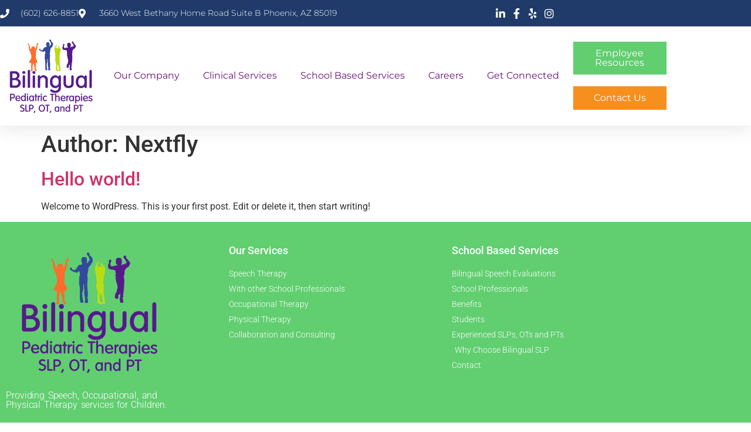

--- FILE ---
content_type: text/html; charset=UTF-8
request_url: https://bilingualpediatrictherapies.com/author/nextfly/
body_size: 13641
content:
<!doctype html>
<html lang="en-US">
<head>
	<meta charset="UTF-8">
	<meta name="viewport" content="width=device-width, initial-scale=1">
	<link rel="profile" href="https://gmpg.org/xfn/11">
	<title>Nextfly &#8211; Bilingual Pediatric Therapies</title>
<meta name='robots' content='max-image-preview:large' />
	<style>img:is([sizes="auto" i], [sizes^="auto," i]) { contain-intrinsic-size: 3000px 1500px }</style>
	<link rel="alternate" type="application/rss+xml" title="Bilingual Pediatric Therapies &raquo; Feed" href="https://bilingualpediatrictherapies.com/feed/" />
<link rel="alternate" type="application/rss+xml" title="Bilingual Pediatric Therapies &raquo; Comments Feed" href="https://bilingualpediatrictherapies.com/comments/feed/" />
<link rel="alternate" type="application/rss+xml" title="Bilingual Pediatric Therapies &raquo; Posts by Nextfly Feed" href="https://bilingualpediatrictherapies.com/author/nextfly/feed/" />
<script>
window._wpemojiSettings = {"baseUrl":"https:\/\/s.w.org\/images\/core\/emoji\/15.0.3\/72x72\/","ext":".png","svgUrl":"https:\/\/s.w.org\/images\/core\/emoji\/15.0.3\/svg\/","svgExt":".svg","source":{"concatemoji":"https:\/\/bilingualpediatrictherapies.com\/wp-includes\/js\/wp-emoji-release.min.js?ver=f87d2626295fdb95b450e8b6063c6eee"}};
/*! This file is auto-generated */
!function(i,n){var o,s,e;function c(e){try{var t={supportTests:e,timestamp:(new Date).valueOf()};sessionStorage.setItem(o,JSON.stringify(t))}catch(e){}}function p(e,t,n){e.clearRect(0,0,e.canvas.width,e.canvas.height),e.fillText(t,0,0);var t=new Uint32Array(e.getImageData(0,0,e.canvas.width,e.canvas.height).data),r=(e.clearRect(0,0,e.canvas.width,e.canvas.height),e.fillText(n,0,0),new Uint32Array(e.getImageData(0,0,e.canvas.width,e.canvas.height).data));return t.every(function(e,t){return e===r[t]})}function u(e,t,n){switch(t){case"flag":return n(e,"\ud83c\udff3\ufe0f\u200d\u26a7\ufe0f","\ud83c\udff3\ufe0f\u200b\u26a7\ufe0f")?!1:!n(e,"\ud83c\uddfa\ud83c\uddf3","\ud83c\uddfa\u200b\ud83c\uddf3")&&!n(e,"\ud83c\udff4\udb40\udc67\udb40\udc62\udb40\udc65\udb40\udc6e\udb40\udc67\udb40\udc7f","\ud83c\udff4\u200b\udb40\udc67\u200b\udb40\udc62\u200b\udb40\udc65\u200b\udb40\udc6e\u200b\udb40\udc67\u200b\udb40\udc7f");case"emoji":return!n(e,"\ud83d\udc26\u200d\u2b1b","\ud83d\udc26\u200b\u2b1b")}return!1}function f(e,t,n){var r="undefined"!=typeof WorkerGlobalScope&&self instanceof WorkerGlobalScope?new OffscreenCanvas(300,150):i.createElement("canvas"),a=r.getContext("2d",{willReadFrequently:!0}),o=(a.textBaseline="top",a.font="600 32px Arial",{});return e.forEach(function(e){o[e]=t(a,e,n)}),o}function t(e){var t=i.createElement("script");t.src=e,t.defer=!0,i.head.appendChild(t)}"undefined"!=typeof Promise&&(o="wpEmojiSettingsSupports",s=["flag","emoji"],n.supports={everything:!0,everythingExceptFlag:!0},e=new Promise(function(e){i.addEventListener("DOMContentLoaded",e,{once:!0})}),new Promise(function(t){var n=function(){try{var e=JSON.parse(sessionStorage.getItem(o));if("object"==typeof e&&"number"==typeof e.timestamp&&(new Date).valueOf()<e.timestamp+604800&&"object"==typeof e.supportTests)return e.supportTests}catch(e){}return null}();if(!n){if("undefined"!=typeof Worker&&"undefined"!=typeof OffscreenCanvas&&"undefined"!=typeof URL&&URL.createObjectURL&&"undefined"!=typeof Blob)try{var e="postMessage("+f.toString()+"("+[JSON.stringify(s),u.toString(),p.toString()].join(",")+"));",r=new Blob([e],{type:"text/javascript"}),a=new Worker(URL.createObjectURL(r),{name:"wpTestEmojiSupports"});return void(a.onmessage=function(e){c(n=e.data),a.terminate(),t(n)})}catch(e){}c(n=f(s,u,p))}t(n)}).then(function(e){for(var t in e)n.supports[t]=e[t],n.supports.everything=n.supports.everything&&n.supports[t],"flag"!==t&&(n.supports.everythingExceptFlag=n.supports.everythingExceptFlag&&n.supports[t]);n.supports.everythingExceptFlag=n.supports.everythingExceptFlag&&!n.supports.flag,n.DOMReady=!1,n.readyCallback=function(){n.DOMReady=!0}}).then(function(){return e}).then(function(){var e;n.supports.everything||(n.readyCallback(),(e=n.source||{}).concatemoji?t(e.concatemoji):e.wpemoji&&e.twemoji&&(t(e.twemoji),t(e.wpemoji)))}))}((window,document),window._wpemojiSettings);
</script>

<style id='wp-emoji-styles-inline-css'>

	img.wp-smiley, img.emoji {
		display: inline !important;
		border: none !important;
		box-shadow: none !important;
		height: 1em !important;
		width: 1em !important;
		margin: 0 0.07em !important;
		vertical-align: -0.1em !important;
		background: none !important;
		padding: 0 !important;
	}
</style>
<link rel='stylesheet' id='wp-block-library-css' href='https://bilingualpediatrictherapies.com/wp-includes/css/dist/block-library/style.min.css?ver=f87d2626295fdb95b450e8b6063c6eee' media='all' />
<style id='global-styles-inline-css'>
:root{--wp--preset--aspect-ratio--square: 1;--wp--preset--aspect-ratio--4-3: 4/3;--wp--preset--aspect-ratio--3-4: 3/4;--wp--preset--aspect-ratio--3-2: 3/2;--wp--preset--aspect-ratio--2-3: 2/3;--wp--preset--aspect-ratio--16-9: 16/9;--wp--preset--aspect-ratio--9-16: 9/16;--wp--preset--color--black: #000000;--wp--preset--color--cyan-bluish-gray: #abb8c3;--wp--preset--color--white: #ffffff;--wp--preset--color--pale-pink: #f78da7;--wp--preset--color--vivid-red: #cf2e2e;--wp--preset--color--luminous-vivid-orange: #ff6900;--wp--preset--color--luminous-vivid-amber: #fcb900;--wp--preset--color--light-green-cyan: #7bdcb5;--wp--preset--color--vivid-green-cyan: #00d084;--wp--preset--color--pale-cyan-blue: #8ed1fc;--wp--preset--color--vivid-cyan-blue: #0693e3;--wp--preset--color--vivid-purple: #9b51e0;--wp--preset--gradient--vivid-cyan-blue-to-vivid-purple: linear-gradient(135deg,rgba(6,147,227,1) 0%,rgb(155,81,224) 100%);--wp--preset--gradient--light-green-cyan-to-vivid-green-cyan: linear-gradient(135deg,rgb(122,220,180) 0%,rgb(0,208,130) 100%);--wp--preset--gradient--luminous-vivid-amber-to-luminous-vivid-orange: linear-gradient(135deg,rgba(252,185,0,1) 0%,rgba(255,105,0,1) 100%);--wp--preset--gradient--luminous-vivid-orange-to-vivid-red: linear-gradient(135deg,rgba(255,105,0,1) 0%,rgb(207,46,46) 100%);--wp--preset--gradient--very-light-gray-to-cyan-bluish-gray: linear-gradient(135deg,rgb(238,238,238) 0%,rgb(169,184,195) 100%);--wp--preset--gradient--cool-to-warm-spectrum: linear-gradient(135deg,rgb(74,234,220) 0%,rgb(151,120,209) 20%,rgb(207,42,186) 40%,rgb(238,44,130) 60%,rgb(251,105,98) 80%,rgb(254,248,76) 100%);--wp--preset--gradient--blush-light-purple: linear-gradient(135deg,rgb(255,206,236) 0%,rgb(152,150,240) 100%);--wp--preset--gradient--blush-bordeaux: linear-gradient(135deg,rgb(254,205,165) 0%,rgb(254,45,45) 50%,rgb(107,0,62) 100%);--wp--preset--gradient--luminous-dusk: linear-gradient(135deg,rgb(255,203,112) 0%,rgb(199,81,192) 50%,rgb(65,88,208) 100%);--wp--preset--gradient--pale-ocean: linear-gradient(135deg,rgb(255,245,203) 0%,rgb(182,227,212) 50%,rgb(51,167,181) 100%);--wp--preset--gradient--electric-grass: linear-gradient(135deg,rgb(202,248,128) 0%,rgb(113,206,126) 100%);--wp--preset--gradient--midnight: linear-gradient(135deg,rgb(2,3,129) 0%,rgb(40,116,252) 100%);--wp--preset--font-size--small: 13px;--wp--preset--font-size--medium: 20px;--wp--preset--font-size--large: 36px;--wp--preset--font-size--x-large: 42px;--wp--preset--spacing--20: 0.44rem;--wp--preset--spacing--30: 0.67rem;--wp--preset--spacing--40: 1rem;--wp--preset--spacing--50: 1.5rem;--wp--preset--spacing--60: 2.25rem;--wp--preset--spacing--70: 3.38rem;--wp--preset--spacing--80: 5.06rem;--wp--preset--shadow--natural: 6px 6px 9px rgba(0, 0, 0, 0.2);--wp--preset--shadow--deep: 12px 12px 50px rgba(0, 0, 0, 0.4);--wp--preset--shadow--sharp: 6px 6px 0px rgba(0, 0, 0, 0.2);--wp--preset--shadow--outlined: 6px 6px 0px -3px rgba(255, 255, 255, 1), 6px 6px rgba(0, 0, 0, 1);--wp--preset--shadow--crisp: 6px 6px 0px rgba(0, 0, 0, 1);}:root { --wp--style--global--content-size: 800px;--wp--style--global--wide-size: 1200px; }:where(body) { margin: 0; }.wp-site-blocks > .alignleft { float: left; margin-right: 2em; }.wp-site-blocks > .alignright { float: right; margin-left: 2em; }.wp-site-blocks > .aligncenter { justify-content: center; margin-left: auto; margin-right: auto; }:where(.wp-site-blocks) > * { margin-block-start: 24px; margin-block-end: 0; }:where(.wp-site-blocks) > :first-child { margin-block-start: 0; }:where(.wp-site-blocks) > :last-child { margin-block-end: 0; }:root { --wp--style--block-gap: 24px; }:root :where(.is-layout-flow) > :first-child{margin-block-start: 0;}:root :where(.is-layout-flow) > :last-child{margin-block-end: 0;}:root :where(.is-layout-flow) > *{margin-block-start: 24px;margin-block-end: 0;}:root :where(.is-layout-constrained) > :first-child{margin-block-start: 0;}:root :where(.is-layout-constrained) > :last-child{margin-block-end: 0;}:root :where(.is-layout-constrained) > *{margin-block-start: 24px;margin-block-end: 0;}:root :where(.is-layout-flex){gap: 24px;}:root :where(.is-layout-grid){gap: 24px;}.is-layout-flow > .alignleft{float: left;margin-inline-start: 0;margin-inline-end: 2em;}.is-layout-flow > .alignright{float: right;margin-inline-start: 2em;margin-inline-end: 0;}.is-layout-flow > .aligncenter{margin-left: auto !important;margin-right: auto !important;}.is-layout-constrained > .alignleft{float: left;margin-inline-start: 0;margin-inline-end: 2em;}.is-layout-constrained > .alignright{float: right;margin-inline-start: 2em;margin-inline-end: 0;}.is-layout-constrained > .aligncenter{margin-left: auto !important;margin-right: auto !important;}.is-layout-constrained > :where(:not(.alignleft):not(.alignright):not(.alignfull)){max-width: var(--wp--style--global--content-size);margin-left: auto !important;margin-right: auto !important;}.is-layout-constrained > .alignwide{max-width: var(--wp--style--global--wide-size);}body .is-layout-flex{display: flex;}.is-layout-flex{flex-wrap: wrap;align-items: center;}.is-layout-flex > :is(*, div){margin: 0;}body .is-layout-grid{display: grid;}.is-layout-grid > :is(*, div){margin: 0;}body{padding-top: 0px;padding-right: 0px;padding-bottom: 0px;padding-left: 0px;}a:where(:not(.wp-element-button)){text-decoration: underline;}:root :where(.wp-element-button, .wp-block-button__link){background-color: #32373c;border-width: 0;color: #fff;font-family: inherit;font-size: inherit;line-height: inherit;padding: calc(0.667em + 2px) calc(1.333em + 2px);text-decoration: none;}.has-black-color{color: var(--wp--preset--color--black) !important;}.has-cyan-bluish-gray-color{color: var(--wp--preset--color--cyan-bluish-gray) !important;}.has-white-color{color: var(--wp--preset--color--white) !important;}.has-pale-pink-color{color: var(--wp--preset--color--pale-pink) !important;}.has-vivid-red-color{color: var(--wp--preset--color--vivid-red) !important;}.has-luminous-vivid-orange-color{color: var(--wp--preset--color--luminous-vivid-orange) !important;}.has-luminous-vivid-amber-color{color: var(--wp--preset--color--luminous-vivid-amber) !important;}.has-light-green-cyan-color{color: var(--wp--preset--color--light-green-cyan) !important;}.has-vivid-green-cyan-color{color: var(--wp--preset--color--vivid-green-cyan) !important;}.has-pale-cyan-blue-color{color: var(--wp--preset--color--pale-cyan-blue) !important;}.has-vivid-cyan-blue-color{color: var(--wp--preset--color--vivid-cyan-blue) !important;}.has-vivid-purple-color{color: var(--wp--preset--color--vivid-purple) !important;}.has-black-background-color{background-color: var(--wp--preset--color--black) !important;}.has-cyan-bluish-gray-background-color{background-color: var(--wp--preset--color--cyan-bluish-gray) !important;}.has-white-background-color{background-color: var(--wp--preset--color--white) !important;}.has-pale-pink-background-color{background-color: var(--wp--preset--color--pale-pink) !important;}.has-vivid-red-background-color{background-color: var(--wp--preset--color--vivid-red) !important;}.has-luminous-vivid-orange-background-color{background-color: var(--wp--preset--color--luminous-vivid-orange) !important;}.has-luminous-vivid-amber-background-color{background-color: var(--wp--preset--color--luminous-vivid-amber) !important;}.has-light-green-cyan-background-color{background-color: var(--wp--preset--color--light-green-cyan) !important;}.has-vivid-green-cyan-background-color{background-color: var(--wp--preset--color--vivid-green-cyan) !important;}.has-pale-cyan-blue-background-color{background-color: var(--wp--preset--color--pale-cyan-blue) !important;}.has-vivid-cyan-blue-background-color{background-color: var(--wp--preset--color--vivid-cyan-blue) !important;}.has-vivid-purple-background-color{background-color: var(--wp--preset--color--vivid-purple) !important;}.has-black-border-color{border-color: var(--wp--preset--color--black) !important;}.has-cyan-bluish-gray-border-color{border-color: var(--wp--preset--color--cyan-bluish-gray) !important;}.has-white-border-color{border-color: var(--wp--preset--color--white) !important;}.has-pale-pink-border-color{border-color: var(--wp--preset--color--pale-pink) !important;}.has-vivid-red-border-color{border-color: var(--wp--preset--color--vivid-red) !important;}.has-luminous-vivid-orange-border-color{border-color: var(--wp--preset--color--luminous-vivid-orange) !important;}.has-luminous-vivid-amber-border-color{border-color: var(--wp--preset--color--luminous-vivid-amber) !important;}.has-light-green-cyan-border-color{border-color: var(--wp--preset--color--light-green-cyan) !important;}.has-vivid-green-cyan-border-color{border-color: var(--wp--preset--color--vivid-green-cyan) !important;}.has-pale-cyan-blue-border-color{border-color: var(--wp--preset--color--pale-cyan-blue) !important;}.has-vivid-cyan-blue-border-color{border-color: var(--wp--preset--color--vivid-cyan-blue) !important;}.has-vivid-purple-border-color{border-color: var(--wp--preset--color--vivid-purple) !important;}.has-vivid-cyan-blue-to-vivid-purple-gradient-background{background: var(--wp--preset--gradient--vivid-cyan-blue-to-vivid-purple) !important;}.has-light-green-cyan-to-vivid-green-cyan-gradient-background{background: var(--wp--preset--gradient--light-green-cyan-to-vivid-green-cyan) !important;}.has-luminous-vivid-amber-to-luminous-vivid-orange-gradient-background{background: var(--wp--preset--gradient--luminous-vivid-amber-to-luminous-vivid-orange) !important;}.has-luminous-vivid-orange-to-vivid-red-gradient-background{background: var(--wp--preset--gradient--luminous-vivid-orange-to-vivid-red) !important;}.has-very-light-gray-to-cyan-bluish-gray-gradient-background{background: var(--wp--preset--gradient--very-light-gray-to-cyan-bluish-gray) !important;}.has-cool-to-warm-spectrum-gradient-background{background: var(--wp--preset--gradient--cool-to-warm-spectrum) !important;}.has-blush-light-purple-gradient-background{background: var(--wp--preset--gradient--blush-light-purple) !important;}.has-blush-bordeaux-gradient-background{background: var(--wp--preset--gradient--blush-bordeaux) !important;}.has-luminous-dusk-gradient-background{background: var(--wp--preset--gradient--luminous-dusk) !important;}.has-pale-ocean-gradient-background{background: var(--wp--preset--gradient--pale-ocean) !important;}.has-electric-grass-gradient-background{background: var(--wp--preset--gradient--electric-grass) !important;}.has-midnight-gradient-background{background: var(--wp--preset--gradient--midnight) !important;}.has-small-font-size{font-size: var(--wp--preset--font-size--small) !important;}.has-medium-font-size{font-size: var(--wp--preset--font-size--medium) !important;}.has-large-font-size{font-size: var(--wp--preset--font-size--large) !important;}.has-x-large-font-size{font-size: var(--wp--preset--font-size--x-large) !important;}
:root :where(.wp-block-pullquote){font-size: 1.5em;line-height: 1.6;}
</style>
<link rel='stylesheet' id='hello-elementor-css' href='https://bilingualpediatrictherapies.com/wp-content/themes/hello-elementor/style.min.css?ver=3.3.0' media='all' />
<link rel='stylesheet' id='hello-elementor-theme-style-css' href='https://bilingualpediatrictherapies.com/wp-content/themes/hello-elementor/theme.min.css?ver=3.3.0' media='all' />
<link rel='stylesheet' id='hello-elementor-header-footer-css' href='https://bilingualpediatrictherapies.com/wp-content/themes/hello-elementor/header-footer.min.css?ver=3.3.0' media='all' />
<link rel='stylesheet' id='elementor-frontend-css' href='https://bilingualpediatrictherapies.com/wp-content/plugins/elementor/assets/css/frontend.min.css?ver=3.34.1' media='all' />
<style id='elementor-frontend-inline-css'>
.elementor-kit-7{--e-global-color-primary:#6EC1E4;--e-global-color-secondary:#54595F;--e-global-color-text:#7A7A7A;--e-global-color-accent:#61CE70;--e-global-color-f9cfdfe:#6A1175;--e-global-color-a6e4095:#F78F1E;--e-global-color-dc3df0d:#0055A4;--e-global-color-a29532f:#D5E04D;--e-global-color-12f64fe:#FFFFFF;--e-global-color-88a2021:#C9C9C9;--e-global-typography-primary-font-family:"Roboto";--e-global-typography-primary-font-weight:600;--e-global-typography-secondary-font-family:"Roboto Slab";--e-global-typography-secondary-font-weight:400;--e-global-typography-text-font-family:"Roboto";--e-global-typography-text-font-weight:400;--e-global-typography-accent-font-family:"Roboto";--e-global-typography-accent-font-weight:500;}.elementor-section.elementor-section-boxed > .elementor-container{max-width:1140px;}.e-con{--container-max-width:1140px;}.elementor-widget:not(:last-child){margin-block-end:20px;}.elementor-element{--widgets-spacing:20px 20px;--widgets-spacing-row:20px;--widgets-spacing-column:20px;}{}h1.entry-title{display:var(--page-title-display);}.elementor-kit-7 e-page-transition{background-color:#FFBC7D;}@media(max-width:1024px){.elementor-section.elementor-section-boxed > .elementor-container{max-width:1024px;}.e-con{--container-max-width:1024px;}}@media(max-width:767px){.elementor-section.elementor-section-boxed > .elementor-container{max-width:767px;}.e-con{--container-max-width:767px;}}
.elementor-386 .elementor-element.elementor-element-601cd165:not(.elementor-motion-effects-element-type-background), .elementor-386 .elementor-element.elementor-element-601cd165 > .elementor-motion-effects-container > .elementor-motion-effects-layer{background-color:var( --e-global-color-f9cfdfe );}.elementor-386 .elementor-element.elementor-element-601cd165 > .elementor-background-overlay{background-color:var( --e-global-color-f9cfdfe );opacity:0.5;transition:background 0.3s, border-radius 0.3s, opacity 0.3s;}.elementor-386 .elementor-element.elementor-element-601cd165{box-shadow:0px 5px 30px 0px rgba(0,0,0,0.1);transition:background 0.3s, border 0.3s, border-radius 0.3s, box-shadow 0.3s;z-index:10;}.elementor-386 .elementor-element.elementor-element-22d5469a:not(.elementor-motion-effects-element-type-background) > .elementor-widget-wrap, .elementor-386 .elementor-element.elementor-element-22d5469a > .elementor-widget-wrap > .elementor-motion-effects-container > .elementor-motion-effects-layer{background-color:var( --e-global-color-f9cfdfe );}.elementor-386 .elementor-element.elementor-element-22d5469a > .elementor-element-populated{transition:background 0.3s, border 0.3s, border-radius 0.3s, box-shadow 0.3s;padding:0px 0px 0px 0px;}.elementor-386 .elementor-element.elementor-element-22d5469a > .elementor-element-populated > .elementor-background-overlay{transition:background 0.3s, border-radius 0.3s, opacity 0.3s;}.elementor-386 .elementor-element.elementor-element-60cf5001:not(.elementor-motion-effects-element-type-background), .elementor-386 .elementor-element.elementor-element-60cf5001 > .elementor-motion-effects-container > .elementor-motion-effects-layer{background-color:#203B6A;}.elementor-386 .elementor-element.elementor-element-60cf5001{transition:background 0.3s, border 0.3s, border-radius 0.3s, box-shadow 0.3s;margin-top:0px;margin-bottom:0px;padding:12px 0px 12px 0px;}.elementor-386 .elementor-element.elementor-element-60cf5001 > .elementor-background-overlay{transition:background 0.3s, border-radius 0.3s, opacity 0.3s;}.elementor-bc-flex-widget .elementor-386 .elementor-element.elementor-element-7d571894.elementor-column .elementor-widget-wrap{align-items:center;}.elementor-386 .elementor-element.elementor-element-7d571894.elementor-column.elementor-element[data-element_type="column"] > .elementor-widget-wrap.elementor-element-populated{align-content:center;align-items:center;}.elementor-386 .elementor-element.elementor-element-7d571894 > .elementor-element-populated{padding:0px 0px 0px 0px;}.elementor-386 .elementor-element.elementor-element-7df8a7ba .elementor-icon-list-items:not(.elementor-inline-items) .elementor-icon-list-item:not(:last-child){padding-block-end:calc(30px/2);}.elementor-386 .elementor-element.elementor-element-7df8a7ba .elementor-icon-list-items:not(.elementor-inline-items) .elementor-icon-list-item:not(:first-child){margin-block-start:calc(30px/2);}.elementor-386 .elementor-element.elementor-element-7df8a7ba .elementor-icon-list-items.elementor-inline-items .elementor-icon-list-item{margin-inline:calc(30px/2);}.elementor-386 .elementor-element.elementor-element-7df8a7ba .elementor-icon-list-items.elementor-inline-items{margin-inline:calc(-30px/2);}.elementor-386 .elementor-element.elementor-element-7df8a7ba .elementor-icon-list-items.elementor-inline-items .elementor-icon-list-item:after{inset-inline-end:calc(-30px/2);}.elementor-386 .elementor-element.elementor-element-7df8a7ba .elementor-icon-list-icon i{color:#ffffff;transition:color 0.3s;}.elementor-386 .elementor-element.elementor-element-7df8a7ba .elementor-icon-list-icon svg{fill:#ffffff;transition:fill 0.3s;}.elementor-386 .elementor-element.elementor-element-7df8a7ba .elementor-icon-list-item:hover .elementor-icon-list-icon i{color:#E3A72F;}.elementor-386 .elementor-element.elementor-element-7df8a7ba .elementor-icon-list-item:hover .elementor-icon-list-icon svg{fill:#E3A72F;}.elementor-386 .elementor-element.elementor-element-7df8a7ba{--e-icon-list-icon-size:16px;--icon-vertical-offset:0px;}.elementor-386 .elementor-element.elementor-element-7df8a7ba .elementor-icon-list-icon{padding-inline-end:10px;}.elementor-386 .elementor-element.elementor-element-7df8a7ba .elementor-icon-list-item > .elementor-icon-list-text, .elementor-386 .elementor-element.elementor-element-7df8a7ba .elementor-icon-list-item > a{font-family:"Montserrat", Sans-serif;font-size:14px;font-weight:300;}.elementor-386 .elementor-element.elementor-element-7df8a7ba .elementor-icon-list-text{color:#ffffff;transition:color 0.3s;}.elementor-bc-flex-widget .elementor-386 .elementor-element.elementor-element-2477dfc6.elementor-column .elementor-widget-wrap{align-items:center;}.elementor-386 .elementor-element.elementor-element-2477dfc6.elementor-column.elementor-element[data-element_type="column"] > .elementor-widget-wrap.elementor-element-populated{align-content:center;align-items:center;}.elementor-386 .elementor-element.elementor-element-2477dfc6 > .elementor-element-populated{padding:0px 0px 0px 0px;}.elementor-386 .elementor-element.elementor-element-2d68d419 .elementor-icon-list-items:not(.elementor-inline-items) .elementor-icon-list-item:not(:last-child){padding-block-end:calc(15px/2);}.elementor-386 .elementor-element.elementor-element-2d68d419 .elementor-icon-list-items:not(.elementor-inline-items) .elementor-icon-list-item:not(:first-child){margin-block-start:calc(15px/2);}.elementor-386 .elementor-element.elementor-element-2d68d419 .elementor-icon-list-items.elementor-inline-items .elementor-icon-list-item{margin-inline:calc(15px/2);}.elementor-386 .elementor-element.elementor-element-2d68d419 .elementor-icon-list-items.elementor-inline-items{margin-inline:calc(-15px/2);}.elementor-386 .elementor-element.elementor-element-2d68d419 .elementor-icon-list-items.elementor-inline-items .elementor-icon-list-item:after{inset-inline-end:calc(-15px/2);}.elementor-386 .elementor-element.elementor-element-2d68d419 .elementor-icon-list-icon i{color:#ffffff;transition:color 0.3s;}.elementor-386 .elementor-element.elementor-element-2d68d419 .elementor-icon-list-icon svg{fill:#ffffff;transition:fill 0.3s;}.elementor-386 .elementor-element.elementor-element-2d68d419 .elementor-icon-list-item:hover .elementor-icon-list-icon i{color:#E3A72F;}.elementor-386 .elementor-element.elementor-element-2d68d419 .elementor-icon-list-item:hover .elementor-icon-list-icon svg{fill:#E3A72F;}.elementor-386 .elementor-element.elementor-element-2d68d419{--e-icon-list-icon-size:18px;--e-icon-list-icon-align:center;--e-icon-list-icon-margin:0 calc(var(--e-icon-list-icon-size, 1em) * 0.125);--icon-vertical-offset:0px;}.elementor-386 .elementor-element.elementor-element-2d68d419 .elementor-icon-list-text{transition:color 0.3s;}.elementor-386 .elementor-element.elementor-element-282eebb9:not(.elementor-motion-effects-element-type-background), .elementor-386 .elementor-element.elementor-element-282eebb9 > .elementor-motion-effects-container > .elementor-motion-effects-layer{background-color:#ffffff;}.elementor-386 .elementor-element.elementor-element-282eebb9{transition:background 0.3s, border 0.3s, border-radius 0.3s, box-shadow 0.3s;margin-top:0px;margin-bottom:0px;padding:15px 0px 15px 0px;}.elementor-386 .elementor-element.elementor-element-282eebb9 > .elementor-background-overlay{transition:background 0.3s, border-radius 0.3s, opacity 0.3s;}.elementor-bc-flex-widget .elementor-386 .elementor-element.elementor-element-165bae4d.elementor-column .elementor-widget-wrap{align-items:center;}.elementor-386 .elementor-element.elementor-element-165bae4d.elementor-column.elementor-element[data-element_type="column"] > .elementor-widget-wrap.elementor-element-populated{align-content:center;align-items:center;}.elementor-386 .elementor-element.elementor-element-165bae4d > .elementor-element-populated{padding:0px 0px 0px 0px;}.elementor-bc-flex-widget .elementor-386 .elementor-element.elementor-element-38149f87.elementor-column .elementor-widget-wrap{align-items:center;}.elementor-386 .elementor-element.elementor-element-38149f87.elementor-column.elementor-element[data-element_type="column"] > .elementor-widget-wrap.elementor-element-populated{align-content:center;align-items:center;}.elementor-386 .elementor-element.elementor-element-38149f87 > .elementor-element-populated{padding:0px 0px 0px 0px;}.elementor-386 .elementor-element.elementor-element-44381504 .elementor-menu-toggle{margin:0 auto;background-color:#ffffff;}.elementor-386 .elementor-element.elementor-element-44381504 .elementor-nav-menu .elementor-item{font-family:"Montserrat", Sans-serif;font-size:16px;font-weight:400;text-transform:capitalize;}.elementor-386 .elementor-element.elementor-element-44381504 .elementor-nav-menu--main .elementor-item{color:var( --e-global-color-f9cfdfe );fill:var( --e-global-color-f9cfdfe );padding-left:0px;padding-right:0px;}.elementor-386 .elementor-element.elementor-element-44381504 .elementor-nav-menu--main .elementor-item:hover,
					.elementor-386 .elementor-element.elementor-element-44381504 .elementor-nav-menu--main .elementor-item.elementor-item-active,
					.elementor-386 .elementor-element.elementor-element-44381504 .elementor-nav-menu--main .elementor-item.highlighted,
					.elementor-386 .elementor-element.elementor-element-44381504 .elementor-nav-menu--main .elementor-item:focus{color:var( --e-global-color-a6e4095 );fill:var( --e-global-color-a6e4095 );}.elementor-386 .elementor-element.elementor-element-44381504 .elementor-nav-menu--main .elementor-item.elementor-item-active{color:#E3A72F;}.elementor-386 .elementor-element.elementor-element-44381504{--e-nav-menu-horizontal-menu-item-margin:calc( 30px / 2 );}.elementor-386 .elementor-element.elementor-element-44381504 .elementor-nav-menu--main:not(.elementor-nav-menu--layout-horizontal) .elementor-nav-menu > li:not(:last-child){margin-bottom:30px;}.elementor-386 .elementor-element.elementor-element-44381504 .elementor-nav-menu--dropdown a, .elementor-386 .elementor-element.elementor-element-44381504 .elementor-menu-toggle{color:#16163f;}.elementor-386 .elementor-element.elementor-element-44381504 .elementor-nav-menu--dropdown a:hover,
					.elementor-386 .elementor-element.elementor-element-44381504 .elementor-nav-menu--dropdown a.elementor-item-active,
					.elementor-386 .elementor-element.elementor-element-44381504 .elementor-nav-menu--dropdown a.highlighted,
					.elementor-386 .elementor-element.elementor-element-44381504 .elementor-menu-toggle:hover{color:#E3A72F;}.elementor-386 .elementor-element.elementor-element-44381504 .elementor-nav-menu--dropdown a:hover,
					.elementor-386 .elementor-element.elementor-element-44381504 .elementor-nav-menu--dropdown a.elementor-item-active,
					.elementor-386 .elementor-element.elementor-element-44381504 .elementor-nav-menu--dropdown a.highlighted{background-color:rgba(0,0,0,0);}.elementor-386 .elementor-element.elementor-element-44381504 .elementor-nav-menu--dropdown a.elementor-item-active{color:#E3A72F;background-color:rgba(0,0,0,0);}.elementor-386 .elementor-element.elementor-element-44381504 .elementor-nav-menu--dropdown .elementor-item, .elementor-386 .elementor-element.elementor-element-44381504 .elementor-nav-menu--dropdown  .elementor-sub-item{font-family:"Montserrat", Sans-serif;font-size:16px;font-weight:400;}.elementor-386 .elementor-element.elementor-element-44381504 .elementor-nav-menu--main .elementor-nav-menu--dropdown, .elementor-386 .elementor-element.elementor-element-44381504 .elementor-nav-menu__container.elementor-nav-menu--dropdown{box-shadow:0px 15px 20px 0px rgba(0,0,0,0.1);}.elementor-386 .elementor-element.elementor-element-44381504 .elementor-nav-menu--dropdown a{padding-left:10px;padding-right:10px;padding-top:20px;padding-bottom:20px;}.elementor-386 .elementor-element.elementor-element-44381504 .elementor-nav-menu--main > .elementor-nav-menu > li > .elementor-nav-menu--dropdown, .elementor-386 .elementor-element.elementor-element-44381504 .elementor-nav-menu__container.elementor-nav-menu--dropdown{margin-top:15px !important;}.elementor-386 .elementor-element.elementor-element-44381504 div.elementor-menu-toggle{color:#16163f;}.elementor-386 .elementor-element.elementor-element-44381504 div.elementor-menu-toggle svg{fill:#16163f;}.elementor-bc-flex-widget .elementor-386 .elementor-element.elementor-element-ecb1c.elementor-column .elementor-widget-wrap{align-items:center;}.elementor-386 .elementor-element.elementor-element-ecb1c.elementor-column.elementor-element[data-element_type="column"] > .elementor-widget-wrap.elementor-element-populated{align-content:center;align-items:center;}.elementor-386 .elementor-element.elementor-element-ecb1c > .elementor-element-populated{padding:0px 0px 0px 0px;}.elementor-386 .elementor-element.elementor-element-4518c6f0 .elementor-button{font-family:"Montserrat", Sans-serif;font-size:16px;font-weight:400;text-transform:capitalize;fill:#FFFFFF;color:#FFFFFF;background-color:var( --e-global-color-accent );border-radius:0px 0px 0px 0px;}.elementor-386 .elementor-element.elementor-element-4518c6f0 .elementor-button:hover, .elementor-386 .elementor-element.elementor-element-4518c6f0 .elementor-button:focus{color:#203B6A;background-color:var( --e-global-color-a6e4095 );}.elementor-386 .elementor-element.elementor-element-4518c6f0 .elementor-button:hover svg, .elementor-386 .elementor-element.elementor-element-4518c6f0 .elementor-button:focus svg{fill:#203B6A;}.elementor-386 .elementor-element.elementor-element-e665ad6 .elementor-button{font-family:"Montserrat", Sans-serif;font-size:16px;font-weight:400;text-transform:capitalize;fill:#FFFFFF;color:#FFFFFF;background-color:var( --e-global-color-a6e4095 );border-radius:0px 0px 0px 0px;padding:-1px -1px -1px -1px;}.elementor-386 .elementor-element.elementor-element-e665ad6 .elementor-button:hover, .elementor-386 .elementor-element.elementor-element-e665ad6 .elementor-button:focus{color:#203B6A;background-color:var( --e-global-color-a6e4095 );}.elementor-386 .elementor-element.elementor-element-e665ad6 .elementor-button:hover svg, .elementor-386 .elementor-element.elementor-element-e665ad6 .elementor-button:focus svg{fill:#203B6A;}.elementor-386 .elementor-element.elementor-element-e665ad6 > .elementor-widget-container{margin:0px 0px 0px 0px;}.elementor-theme-builder-content-area{height:400px;}.elementor-location-header:before, .elementor-location-footer:before{content:"";display:table;clear:both;}@media(max-width:1024px){.elementor-386 .elementor-element.elementor-element-7d571894 > .elementor-element-populated{padding:15px 15px 15px 15px;}.elementor-386 .elementor-element.elementor-element-7df8a7ba .elementor-icon-list-item > .elementor-icon-list-text, .elementor-386 .elementor-element.elementor-element-7df8a7ba .elementor-icon-list-item > a{font-size:12px;}.elementor-386 .elementor-element.elementor-element-2477dfc6 > .elementor-element-populated{padding:15px 15px 15px 15px;}.elementor-386 .elementor-element.elementor-element-282eebb9{padding:20px 15px 20px 15px;}.elementor-386 .elementor-element.elementor-element-165bae4d > .elementor-element-populated{padding:0px 0px 0px 0px;}.elementor-386 .elementor-element.elementor-element-38149f87 > .elementor-element-populated{padding:0px 0px 0px 0px;}.elementor-386 .elementor-element.elementor-element-44381504 .elementor-nav-menu--main > .elementor-nav-menu > li > .elementor-nav-menu--dropdown, .elementor-386 .elementor-element.elementor-element-44381504 .elementor-nav-menu__container.elementor-nav-menu--dropdown{margin-top:20px !important;}.elementor-386 .elementor-element.elementor-element-ecb1c > .elementor-element-populated{padding:0px 0px 0px 0px;}.elementor-386 .elementor-element.elementor-element-4518c6f0 .elementor-button{font-size:15px;}.elementor-386 .elementor-element.elementor-element-e665ad6 .elementor-button{font-size:15px;}}@media(min-width:768px){.elementor-386 .elementor-element.elementor-element-7d571894{width:73.861%;}.elementor-386 .elementor-element.elementor-element-2477dfc6{width:26.091%;}.elementor-386 .elementor-element.elementor-element-165bae4d{width:15%;}.elementor-386 .elementor-element.elementor-element-38149f87{width:70.664%;}.elementor-386 .elementor-element.elementor-element-ecb1c{width:14%;}}@media(max-width:1024px) and (min-width:768px){.elementor-386 .elementor-element.elementor-element-7d571894{width:75%;}.elementor-386 .elementor-element.elementor-element-2477dfc6{width:20%;}.elementor-386 .elementor-element.elementor-element-165bae4d{width:20%;}.elementor-386 .elementor-element.elementor-element-38149f87{width:50%;}.elementor-386 .elementor-element.elementor-element-ecb1c{width:30%;}}@media(max-width:767px){.elementor-386 .elementor-element.elementor-element-22d5469a > .elementor-element-populated{padding:0px 0px 0px 0px;}.elementor-386 .elementor-element.elementor-element-60cf5001{padding:0px 0px 0px 0px;}.elementor-386 .elementor-element.elementor-element-2477dfc6{width:100%;}.elementor-386 .elementor-element.elementor-element-165bae4d{width:40%;}.elementor-386 .elementor-element.elementor-element-38149f87{width:60%;}.elementor-386 .elementor-element.elementor-element-44381504 .elementor-nav-menu--dropdown .elementor-item, .elementor-386 .elementor-element.elementor-element-44381504 .elementor-nav-menu--dropdown  .elementor-sub-item{font-size:16px;}.elementor-386 .elementor-element.elementor-element-44381504 .elementor-nav-menu--dropdown a{padding-top:24px;padding-bottom:24px;}.elementor-386 .elementor-element.elementor-element-44381504 .elementor-nav-menu--main > .elementor-nav-menu > li > .elementor-nav-menu--dropdown, .elementor-386 .elementor-element.elementor-element-44381504 .elementor-nav-menu__container.elementor-nav-menu--dropdown{margin-top:20px !important;}.elementor-386 .elementor-element.elementor-element-ecb1c{width:55%;}.elementor-386 .elementor-element.elementor-element-4518c6f0 .elementor-button{font-size:13px;padding:15px 20px 15px 20px;}.elementor-386 .elementor-element.elementor-element-e665ad6 .elementor-button{font-size:13px;padding:15px 20px 15px 20px;}}
.elementor-392 .elementor-element.elementor-element-13bf9751:not(.elementor-motion-effects-element-type-background), .elementor-392 .elementor-element.elementor-element-13bf9751 > .elementor-motion-effects-container > .elementor-motion-effects-layer{background-color:var( --e-global-color-accent );}.elementor-392 .elementor-element.elementor-element-13bf9751{transition:background 0.3s, border 0.3s, border-radius 0.3s, box-shadow 0.3s;padding:30px 0px 30px 0px;}.elementor-392 .elementor-element.elementor-element-13bf9751 > .elementor-background-overlay{transition:background 0.3s, border-radius 0.3s, opacity 0.3s;}.elementor-392 .elementor-element.elementor-element-582af6b6 > .elementor-element-populated{margin:0px 80px 0px 0px;--e-column-margin-right:80px;--e-column-margin-left:0px;}.elementor-392 .elementor-element.elementor-element-511002ec{font-size:16px;font-weight:300;line-height:0.1em;letter-spacing:-0.1px;word-spacing:0.1em;color:#FFFFFF;}.elementor-bc-flex-widget .elementor-392 .elementor-element.elementor-element-67498e14.elementor-column .elementor-widget-wrap{align-items:flex-start;}.elementor-392 .elementor-element.elementor-element-67498e14.elementor-column.elementor-element[data-element_type="column"] > .elementor-widget-wrap.elementor-element-populated{align-content:flex-start;align-items:flex-start;}.elementor-392 .elementor-element.elementor-element-bf570a0{text-align:start;}.elementor-392 .elementor-element.elementor-element-bf570a0 .elementor-heading-title{font-size:18px;font-weight:500;color:#ffffff;}.elementor-392 .elementor-element.elementor-element-6ccc19de .elementor-icon-list-items:not(.elementor-inline-items) .elementor-icon-list-item:not(:last-child){padding-block-end:calc(5px/2);}.elementor-392 .elementor-element.elementor-element-6ccc19de .elementor-icon-list-items:not(.elementor-inline-items) .elementor-icon-list-item:not(:first-child){margin-block-start:calc(5px/2);}.elementor-392 .elementor-element.elementor-element-6ccc19de .elementor-icon-list-items.elementor-inline-items .elementor-icon-list-item{margin-inline:calc(5px/2);}.elementor-392 .elementor-element.elementor-element-6ccc19de .elementor-icon-list-items.elementor-inline-items{margin-inline:calc(-5px/2);}.elementor-392 .elementor-element.elementor-element-6ccc19de .elementor-icon-list-items.elementor-inline-items .elementor-icon-list-item:after{inset-inline-end:calc(-5px/2);}.elementor-392 .elementor-element.elementor-element-6ccc19de .elementor-icon-list-icon i{transition:color 0.3s;}.elementor-392 .elementor-element.elementor-element-6ccc19de .elementor-icon-list-icon svg{transition:fill 0.3s;}.elementor-392 .elementor-element.elementor-element-6ccc19de{--e-icon-list-icon-size:0px;--icon-vertical-offset:0px;}.elementor-392 .elementor-element.elementor-element-6ccc19de .elementor-icon-list-icon{padding-inline-end:0px;}.elementor-392 .elementor-element.elementor-element-6ccc19de .elementor-icon-list-item > .elementor-icon-list-text, .elementor-392 .elementor-element.elementor-element-6ccc19de .elementor-icon-list-item > a{font-size:14px;font-weight:300;}.elementor-392 .elementor-element.elementor-element-6ccc19de .elementor-icon-list-text{color:#FFFFFF;transition:color 0.3s;}.elementor-bc-flex-widget .elementor-392 .elementor-element.elementor-element-9997e78.elementor-column .elementor-widget-wrap{align-items:flex-start;}.elementor-392 .elementor-element.elementor-element-9997e78.elementor-column.elementor-element[data-element_type="column"] > .elementor-widget-wrap.elementor-element-populated{align-content:flex-start;align-items:flex-start;}.elementor-392 .elementor-element.elementor-element-26353d99{text-align:start;}.elementor-392 .elementor-element.elementor-element-26353d99 .elementor-heading-title{font-size:18px;font-weight:500;color:#ffffff;}.elementor-392 .elementor-element.elementor-element-5637be43 .elementor-icon-list-items:not(.elementor-inline-items) .elementor-icon-list-item:not(:last-child){padding-block-end:calc(5px/2);}.elementor-392 .elementor-element.elementor-element-5637be43 .elementor-icon-list-items:not(.elementor-inline-items) .elementor-icon-list-item:not(:first-child){margin-block-start:calc(5px/2);}.elementor-392 .elementor-element.elementor-element-5637be43 .elementor-icon-list-items.elementor-inline-items .elementor-icon-list-item{margin-inline:calc(5px/2);}.elementor-392 .elementor-element.elementor-element-5637be43 .elementor-icon-list-items.elementor-inline-items{margin-inline:calc(-5px/2);}.elementor-392 .elementor-element.elementor-element-5637be43 .elementor-icon-list-items.elementor-inline-items .elementor-icon-list-item:after{inset-inline-end:calc(-5px/2);}.elementor-392 .elementor-element.elementor-element-5637be43 .elementor-icon-list-icon i{transition:color 0.3s;}.elementor-392 .elementor-element.elementor-element-5637be43 .elementor-icon-list-icon svg{transition:fill 0.3s;}.elementor-392 .elementor-element.elementor-element-5637be43{--e-icon-list-icon-size:0px;--icon-vertical-offset:0px;}.elementor-392 .elementor-element.elementor-element-5637be43 .elementor-icon-list-icon{padding-inline-end:0px;}.elementor-392 .elementor-element.elementor-element-5637be43 .elementor-icon-list-item > .elementor-icon-list-text, .elementor-392 .elementor-element.elementor-element-5637be43 .elementor-icon-list-item > a{font-size:14px;font-weight:300;}.elementor-392 .elementor-element.elementor-element-5637be43 .elementor-icon-list-text{color:#FFFFFF;transition:color 0.3s;}.elementor-392 .elementor-element.elementor-element-60431a73 > .elementor-container{min-height:50px;}.elementor-392 .elementor-element.elementor-element-60431a73 > .elementor-container > .elementor-column > .elementor-widget-wrap{align-content:center;align-items:center;}.elementor-392 .elementor-element.elementor-element-60431a73:not(.elementor-motion-effects-element-type-background), .elementor-392 .elementor-element.elementor-element-60431a73 > .elementor-motion-effects-container > .elementor-motion-effects-layer{background-color:var( --e-global-color-f9cfdfe );}.elementor-392 .elementor-element.elementor-element-60431a73{border-style:solid;border-width:1px 0px 0px 0px;border-color:rgba(255,255,255,0.19);transition:background 0.3s, border 0.3s, border-radius 0.3s, box-shadow 0.3s;}.elementor-392 .elementor-element.elementor-element-60431a73 > .elementor-background-overlay{transition:background 0.3s, border-radius 0.3s, opacity 0.3s;}.elementor-392 .elementor-element.elementor-element-bbec2ba{text-align:start;}.elementor-392 .elementor-element.elementor-element-bbec2ba .elementor-heading-title{font-size:12px;font-weight:300;}.elementor-392 .elementor-element.elementor-element-2958c57{text-align:start;}.elementor-392 .elementor-element.elementor-element-2958c57 .elementor-heading-title{font-size:12px;font-weight:300;}.elementor-392 .elementor-element.elementor-element-30bc7126{--grid-template-columns:repeat(0, auto);--icon-size:15px;--grid-column-gap:9px;--grid-row-gap:0px;}.elementor-392 .elementor-element.elementor-element-30bc7126 .elementor-widget-container{text-align:right;}.elementor-392 .elementor-element.elementor-element-30bc7126 .elementor-social-icon{background-color:rgba(255,255,255,0.21);--icon-padding:0.6em;}.elementor-392 .elementor-element.elementor-element-30bc7126 .elementor-social-icon i{color:#ffffff;}.elementor-392 .elementor-element.elementor-element-30bc7126 .elementor-social-icon svg{fill:#ffffff;}.elementor-392 .elementor-element.elementor-element-30bc7126 .elementor-social-icon:hover{background-color:#ffffff;}.elementor-392 .elementor-element.elementor-element-30bc7126 .elementor-social-icon:hover i{color:#001c38;}.elementor-392 .elementor-element.elementor-element-30bc7126 .elementor-social-icon:hover svg{fill:#001c38;}.elementor-392 .elementor-element.elementor-element-30bc7126 > .elementor-widget-container{padding:0px 0px 0px 0px;}.elementor-theme-builder-content-area{height:400px;}.elementor-location-header:before, .elementor-location-footer:before{content:"";display:table;clear:both;}@media(max-width:1024px) and (min-width:768px){.elementor-392 .elementor-element.elementor-element-582af6b6{width:35%;}.elementor-392 .elementor-element.elementor-element-67498e14{width:20%;}.elementor-392 .elementor-element.elementor-element-9997e78{width:20%;}}@media(max-width:1024px){.elementor-392 .elementor-element.elementor-element-13bf9751{padding:50px 20px 50px 20px;}.elementor-392 .elementor-element.elementor-element-582af6b6 > .elementor-element-populated{margin:0% 15% 0% 0%;--e-column-margin-right:15%;--e-column-margin-left:0%;}.elementor-392 .elementor-element.elementor-element-6ccc19de .elementor-icon-list-item > .elementor-icon-list-text, .elementor-392 .elementor-element.elementor-element-6ccc19de .elementor-icon-list-item > a{font-size:13px;}.elementor-392 .elementor-element.elementor-element-5637be43 .elementor-icon-list-item > .elementor-icon-list-text, .elementor-392 .elementor-element.elementor-element-5637be43 .elementor-icon-list-item > a{font-size:13px;}.elementor-392 .elementor-element.elementor-element-60431a73{padding:10px 20px 10px 20px;}.elementor-392 .elementor-element.elementor-element-30bc7126{--icon-size:10px;}}@media(max-width:767px){.elementor-392 .elementor-element.elementor-element-13bf9751{padding:35px 20px 35px 20px;}.elementor-392 .elementor-element.elementor-element-582af6b6 > .elementor-element-populated{margin:0px 0px 50px 0px;--e-column-margin-right:0px;--e-column-margin-left:0px;padding:0px 0px 0px 0px;}.elementor-392 .elementor-element.elementor-element-511002ec{text-align:start;}.elementor-392 .elementor-element.elementor-element-67498e14{width:33%;}.elementor-392 .elementor-element.elementor-element-67498e14 > .elementor-element-populated{padding:0px 0px 0px 0px;}.elementor-392 .elementor-element.elementor-element-bf570a0{text-align:start;}.elementor-392 .elementor-element.elementor-element-6ccc19de .elementor-icon-list-item > .elementor-icon-list-text, .elementor-392 .elementor-element.elementor-element-6ccc19de .elementor-icon-list-item > a{font-size:13px;}.elementor-392 .elementor-element.elementor-element-9997e78{width:33%;}.elementor-392 .elementor-element.elementor-element-9997e78 > .elementor-element-populated{padding:0px 0px 0px 0px;}.elementor-392 .elementor-element.elementor-element-26353d99{text-align:start;}.elementor-392 .elementor-element.elementor-element-5637be43 .elementor-icon-list-item > .elementor-icon-list-text, .elementor-392 .elementor-element.elementor-element-5637be43 .elementor-icon-list-item > a{font-size:13px;}.elementor-392 .elementor-element.elementor-element-60431a73{padding:30px 20px 20px 20px;}.elementor-392 .elementor-element.elementor-element-5831de87 > .elementor-element-populated{margin:0px 0px 0px 0px;--e-column-margin-right:0px;--e-column-margin-left:0px;padding:0px 0px 0px 0px;}.elementor-392 .elementor-element.elementor-element-bbec2ba{text-align:center;}.elementor-392 .elementor-element.elementor-element-35d236b > .elementor-element-populated{margin:0px 0px 0px 0px;--e-column-margin-right:0px;--e-column-margin-left:0px;padding:0px 0px 0px 0px;}.elementor-392 .elementor-element.elementor-element-2958c57{text-align:center;}.elementor-392 .elementor-element.elementor-element-30bc7126 .elementor-widget-container{text-align:left;}}
</style>
<link rel='stylesheet' id='widget-icon-list-css' href='https://bilingualpediatrictherapies.com/wp-content/plugins/elementor/assets/css/widget-icon-list.min.css?ver=3.34.1' media='all' />
<link rel='stylesheet' id='widget-image-css' href='https://bilingualpediatrictherapies.com/wp-content/plugins/elementor/assets/css/widget-image.min.css?ver=3.34.1' media='all' />
<link rel='stylesheet' id='widget-nav-menu-css' href='https://bilingualpediatrictherapies.com/wp-content/plugins/elementor-pro/assets/css/widget-nav-menu.min.css?ver=3.27.5' media='all' />
<link rel='stylesheet' id='e-sticky-css' href='https://bilingualpediatrictherapies.com/wp-content/plugins/elementor-pro/assets/css/modules/sticky.min.css?ver=3.27.5' media='all' />
<link rel='stylesheet' id='widget-heading-css' href='https://bilingualpediatrictherapies.com/wp-content/plugins/elementor/assets/css/widget-heading.min.css?ver=3.34.1' media='all' />
<link rel='stylesheet' id='widget-social-icons-css' href='https://bilingualpediatrictherapies.com/wp-content/plugins/elementor/assets/css/widget-social-icons.min.css?ver=3.34.1' media='all' />
<link rel='stylesheet' id='e-apple-webkit-css' href='https://bilingualpediatrictherapies.com/wp-content/plugins/elementor/assets/css/conditionals/apple-webkit.min.css?ver=3.34.1' media='all' />
<link rel='stylesheet' id='elementor-icons-css' href='https://bilingualpediatrictherapies.com/wp-content/plugins/elementor/assets/lib/eicons/css/elementor-icons.min.css?ver=5.45.0' media='all' />
<link rel='stylesheet' id='font-awesome-5-all-css' href='https://bilingualpediatrictherapies.com/wp-content/plugins/elementor/assets/lib/font-awesome/css/all.min.css?ver=3.34.1' media='all' />
<link rel='stylesheet' id='font-awesome-4-shim-css' href='https://bilingualpediatrictherapies.com/wp-content/plugins/elementor/assets/lib/font-awesome/css/v4-shims.min.css?ver=3.34.1' media='all' />
<link rel='stylesheet' id='eael-general-css' href='https://bilingualpediatrictherapies.com/wp-content/plugins/essential-addons-for-elementor-lite/assets/front-end/css/view/general.min.css?ver=6.5.7' media='all' />
<link rel='stylesheet' id='elementor-gf-local-roboto-css' href='https://bilingualpediatrictherapies.com/wp-content/uploads/elementor/google-fonts/css/roboto.css?ver=1744053663' media='all' />
<link rel='stylesheet' id='elementor-gf-local-robotoslab-css' href='https://bilingualpediatrictherapies.com/wp-content/uploads/elementor/google-fonts/css/robotoslab.css?ver=1744053665' media='all' />
<link rel='stylesheet' id='elementor-gf-local-montserrat-css' href='https://bilingualpediatrictherapies.com/wp-content/uploads/elementor/google-fonts/css/montserrat.css?ver=1744053675' media='all' />
<link rel='stylesheet' id='elementor-icons-shared-0-css' href='https://bilingualpediatrictherapies.com/wp-content/plugins/elementor/assets/lib/font-awesome/css/fontawesome.min.css?ver=5.15.3' media='all' />
<link rel='stylesheet' id='elementor-icons-fa-solid-css' href='https://bilingualpediatrictherapies.com/wp-content/plugins/elementor/assets/lib/font-awesome/css/solid.min.css?ver=5.15.3' media='all' />
<link rel='stylesheet' id='elementor-icons-fa-brands-css' href='https://bilingualpediatrictherapies.com/wp-content/plugins/elementor/assets/lib/font-awesome/css/brands.min.css?ver=5.15.3' media='all' />
<script src="https://bilingualpediatrictherapies.com/wp-includes/js/jquery/jquery.min.js?ver=3.7.1" id="jquery-core-js"></script>
<script src="https://bilingualpediatrictherapies.com/wp-includes/js/jquery/jquery-migrate.min.js?ver=3.4.1" id="jquery-migrate-js"></script>
<script src="https://bilingualpediatrictherapies.com/wp-content/plugins/elementor/assets/lib/font-awesome/js/v4-shims.min.js?ver=3.34.1" id="font-awesome-4-shim-js"></script>
<link rel="https://api.w.org/" href="https://bilingualpediatrictherapies.com/wp-json/" /><link rel="alternate" title="JSON" type="application/json" href="https://bilingualpediatrictherapies.com/wp-json/wp/v2/users/1" /><link rel="EditURI" type="application/rsd+xml" title="RSD" href="https://bilingualpediatrictherapies.com/xmlrpc.php?rsd" />
<meta name="generator" content="Elementor 3.34.1; features: additional_custom_breakpoints; settings: css_print_method-internal, google_font-enabled, font_display-auto">
			<style>
				.e-con.e-parent:nth-of-type(n+4):not(.e-lazyloaded):not(.e-no-lazyload),
				.e-con.e-parent:nth-of-type(n+4):not(.e-lazyloaded):not(.e-no-lazyload) * {
					background-image: none !important;
				}
				@media screen and (max-height: 1024px) {
					.e-con.e-parent:nth-of-type(n+3):not(.e-lazyloaded):not(.e-no-lazyload),
					.e-con.e-parent:nth-of-type(n+3):not(.e-lazyloaded):not(.e-no-lazyload) * {
						background-image: none !important;
					}
				}
				@media screen and (max-height: 640px) {
					.e-con.e-parent:nth-of-type(n+2):not(.e-lazyloaded):not(.e-no-lazyload),
					.e-con.e-parent:nth-of-type(n+2):not(.e-lazyloaded):not(.e-no-lazyload) * {
						background-image: none !important;
					}
				}
			</style>
			<link rel="icon" href="https://bilingualpediatrictherapies.com/wp-content/uploads/2022/08/cropped-Bilingual-Pediatric-Therapies-logo--32x32.png" sizes="32x32" />
<link rel="icon" href="https://bilingualpediatrictherapies.com/wp-content/uploads/2022/08/cropped-Bilingual-Pediatric-Therapies-logo--192x192.png" sizes="192x192" />
<link rel="apple-touch-icon" href="https://bilingualpediatrictherapies.com/wp-content/uploads/2022/08/cropped-Bilingual-Pediatric-Therapies-logo--180x180.png" />
<meta name="msapplication-TileImage" content="https://bilingualpediatrictherapies.com/wp-content/uploads/2022/08/cropped-Bilingual-Pediatric-Therapies-logo--270x270.png" />
</head>
<body data-rsssl=1 class="archive author author-nextfly author-1 wp-custom-logo wp-embed-responsive theme-default elementor-default elementor-kit-7">


<a class="skip-link screen-reader-text" href="#content">Skip to content</a>

		<div data-elementor-type="header" data-elementor-id="386" class="elementor elementor-386 elementor-location-header" data-elementor-post-type="elementor_library">
					<section class="elementor-section elementor-top-section elementor-element elementor-element-601cd165 elementor-section-full_width elementor-section-height-default elementor-section-height-default" data-id="601cd165" data-element_type="section" id="header_pop" data-settings="{&quot;sticky&quot;:&quot;top&quot;,&quot;background_background&quot;:&quot;classic&quot;,&quot;sticky_on&quot;:[&quot;desktop&quot;,&quot;tablet&quot;,&quot;mobile&quot;],&quot;sticky_offset&quot;:0,&quot;sticky_effects_offset&quot;:0,&quot;sticky_anchor_link_offset&quot;:0}">
							<div class="elementor-background-overlay"></div>
							<div class="elementor-container elementor-column-gap-default">
					<div class="elementor-column elementor-col-100 elementor-top-column elementor-element elementor-element-22d5469a" data-id="22d5469a" data-element_type="column" data-settings="{&quot;background_background&quot;:&quot;classic&quot;}">
			<div class="elementor-widget-wrap elementor-element-populated">
						<section class="elementor-section elementor-inner-section elementor-element elementor-element-60cf5001 elementor-reverse-mobile elementor-section-boxed elementor-section-height-default elementor-section-height-default" data-id="60cf5001" data-element_type="section" data-settings="{&quot;background_background&quot;:&quot;classic&quot;}">
						<div class="elementor-container elementor-column-gap-default">
					<div class="elementor-column elementor-col-50 elementor-inner-column elementor-element elementor-element-7d571894 elementor-hidden-phone" data-id="7d571894" data-element_type="column">
			<div class="elementor-widget-wrap elementor-element-populated">
						<div class="elementor-element elementor-element-7df8a7ba elementor-icon-list--layout-inline elementor-align-start elementor-mobile-align-center elementor-list-item-link-full_width elementor-widget elementor-widget-icon-list" data-id="7df8a7ba" data-element_type="widget" data-widget_type="icon-list.default">
				<div class="elementor-widget-container">
							<ul class="elementor-icon-list-items elementor-inline-items">
							<li class="elementor-icon-list-item elementor-inline-item">
											<span class="elementor-icon-list-icon">
							<i aria-hidden="true" class="fas fa-phone"></i>						</span>
										<span class="elementor-icon-list-text">(602) 626-8851</span>
									</li>
								<li class="elementor-icon-list-item elementor-inline-item">
											<span class="elementor-icon-list-icon">
							<i aria-hidden="true" class="fas fa-map-marker-alt"></i>						</span>
										<span class="elementor-icon-list-text">3660 West Bethany Home Road Suite B Phoenix, AZ 85019</span>
									</li>
						</ul>
						</div>
				</div>
					</div>
		</div>
				<div class="elementor-column elementor-col-50 elementor-inner-column elementor-element elementor-element-2477dfc6" data-id="2477dfc6" data-element_type="column">
			<div class="elementor-widget-wrap elementor-element-populated">
						<div class="elementor-element elementor-element-2d68d419 elementor-icon-list--layout-inline elementor-align-end elementor-mobile-align-center elementor-list-item-link-full_width elementor-widget elementor-widget-icon-list" data-id="2d68d419" data-element_type="widget" data-widget_type="icon-list.default">
				<div class="elementor-widget-container">
							<ul class="elementor-icon-list-items elementor-inline-items">
							<li class="elementor-icon-list-item elementor-inline-item">
											<a href="https://www.linkedin.com/company/bilingual-slp-services/">

												<span class="elementor-icon-list-icon">
							<i aria-hidden="true" class="fab fa-linkedin-in"></i>						</span>
										<span class="elementor-icon-list-text"></span>
											</a>
									</li>
								<li class="elementor-icon-list-item elementor-inline-item">
											<a href="https://www.facebook.com/BilingualPediatricTherapiesAZ">

												<span class="elementor-icon-list-icon">
							<i aria-hidden="true" class="fab fa-facebook-f"></i>						</span>
										<span class="elementor-icon-list-text"></span>
											</a>
									</li>
								<li class="elementor-icon-list-item elementor-inline-item">
											<a href="https://www.yelp.com/biz/bilingual-slp-services-phoenix">

												<span class="elementor-icon-list-icon">
							<i aria-hidden="true" class="fab fa-yelp"></i>						</span>
										<span class="elementor-icon-list-text"></span>
											</a>
									</li>
								<li class="elementor-icon-list-item elementor-inline-item">
											<a href="https://instagram.com/bilingualpediatrictherapies?igshid=YmMyMTA2M2Y=">

												<span class="elementor-icon-list-icon">
							<i aria-hidden="true" class="fab fa-instagram"></i>						</span>
										<span class="elementor-icon-list-text"></span>
											</a>
									</li>
						</ul>
						</div>
				</div>
					</div>
		</div>
					</div>
		</section>
				<section class="elementor-section elementor-inner-section elementor-element elementor-element-282eebb9 elementor-section-boxed elementor-section-height-default elementor-section-height-default" data-id="282eebb9" data-element_type="section" data-settings="{&quot;background_background&quot;:&quot;classic&quot;}">
						<div class="elementor-container elementor-column-gap-default">
					<div class="elementor-column elementor-col-33 elementor-inner-column elementor-element elementor-element-165bae4d" data-id="165bae4d" data-element_type="column">
			<div class="elementor-widget-wrap elementor-element-populated">
						<div class="elementor-element elementor-element-9ddcedc elementor-widget elementor-widget-image" data-id="9ddcedc" data-element_type="widget" data-widget_type="image.default">
				<div class="elementor-widget-container">
																<a href="https://bilingualpediatrictherapies.com/">
							<img fetchpriority="high" width="800" height="650" src="https://bilingualpediatrictherapies.com/wp-content/uploads/2021/11/Bilingual-Pediatric-Therapies-logo-1024x832.png" class="attachment-large size-large wp-image-439" alt="" srcset="https://bilingualpediatrictherapies.com/wp-content/uploads/2021/11/Bilingual-Pediatric-Therapies-logo-1024x832.png 1024w, https://bilingualpediatrictherapies.com/wp-content/uploads/2021/11/Bilingual-Pediatric-Therapies-logo-300x244.png 300w, https://bilingualpediatrictherapies.com/wp-content/uploads/2021/11/Bilingual-Pediatric-Therapies-logo-768x624.png 768w, https://bilingualpediatrictherapies.com/wp-content/uploads/2021/11/Bilingual-Pediatric-Therapies-logo-1536x1248.png 1536w, https://bilingualpediatrictherapies.com/wp-content/uploads/2021/11/Bilingual-Pediatric-Therapies-logo-2048x1665.png 2048w" sizes="(max-width: 800px) 100vw, 800px" />								</a>
															</div>
				</div>
					</div>
		</div>
				<div class="elementor-column elementor-col-33 elementor-inner-column elementor-element elementor-element-38149f87" data-id="38149f87" data-element_type="column">
			<div class="elementor-widget-wrap elementor-element-populated">
						<div class="elementor-element elementor-element-44381504 elementor-nav-menu__align-center elementor-nav-menu--stretch elementor-nav-menu__text-align-center elementor-nav-menu--dropdown-tablet elementor-nav-menu--toggle elementor-nav-menu--burger elementor-widget elementor-widget-nav-menu" data-id="44381504" data-element_type="widget" data-settings="{&quot;full_width&quot;:&quot;stretch&quot;,&quot;submenu_icon&quot;:{&quot;value&quot;:&quot;&lt;i class=\&quot;\&quot;&gt;&lt;\/i&gt;&quot;,&quot;library&quot;:&quot;&quot;},&quot;layout&quot;:&quot;horizontal&quot;,&quot;toggle&quot;:&quot;burger&quot;}" data-widget_type="nav-menu.default">
				<div class="elementor-widget-container">
								<nav aria-label="Menu" class="elementor-nav-menu--main elementor-nav-menu__container elementor-nav-menu--layout-horizontal e--pointer-text e--animation-grow">
				<ul id="menu-1-44381504" class="elementor-nav-menu"><li class="menu-item menu-item-type-post_type menu-item-object-page menu-item-has-children menu-item-600"><a href="https://bilingualpediatrictherapies.com/about/" class="elementor-item">Our Company</a>
<ul class="sub-menu elementor-nav-menu--dropdown">
	<li class="menu-item menu-item-type-post_type menu-item-object-page menu-item-599"><a href="https://bilingualpediatrictherapies.com/about/" class="elementor-sub-item">About Us</a></li>
	<li class="menu-item menu-item-type-post_type menu-item-object-page menu-item-323"><a href="https://bilingualpediatrictherapies.com/our-director/" class="elementor-sub-item">Our Director</a></li>
</ul>
</li>
<li class="menu-item menu-item-type-custom menu-item-object-custom menu-item-has-children menu-item-331"><a href="https://bilingualpediatrictherapies.com/speech-therapy-2/" class="elementor-item">Clinical Services</a>
<ul class="sub-menu elementor-nav-menu--dropdown">
	<li class="menu-item menu-item-type-custom menu-item-object-custom menu-item-745"><a href="https://bilingualpediatrictherapies.com/speech-therapy-2/" class="elementor-sub-item">Speech Therapy</a></li>
	<li class="menu-item menu-item-type-post_type menu-item-object-page menu-item-628"><a href="https://bilingualpediatrictherapies.com/occupational-therapy/" class="elementor-sub-item">Occupational Therapy</a></li>
	<li class="menu-item menu-item-type-post_type menu-item-object-page menu-item-665"><a href="https://bilingualpediatrictherapies.com/physical-therapy/" class="elementor-sub-item">Physical Therapy</a></li>
</ul>
</li>
<li class="menu-item menu-item-type-custom menu-item-object-custom menu-item-has-children menu-item-709"><a href="https://bilingualpediatrictherapies.com/school-based-services/" class="elementor-item">School Based Services</a>
<ul class="sub-menu elementor-nav-menu--dropdown">
	<li class="menu-item menu-item-type-custom menu-item-object-custom menu-item-710"><a href="https://bilingualpediatrictherapies.com/school-based-services/#bilingual" class="elementor-sub-item elementor-item-anchor">Bilingual Speech Evaluations</a></li>
	<li class="menu-item menu-item-type-custom menu-item-object-custom menu-item-733"><a href="https://bilingualpediatrictherapies.com/school-based-services/#professionals" class="elementor-sub-item elementor-item-anchor">School Professionals</a></li>
	<li class="menu-item menu-item-type-custom menu-item-object-custom menu-item-1106"><a href="https://bilingualpediatrictherapies.com/school-based-services/#collaboration" class="elementor-sub-item elementor-item-anchor">Collaboration and Consulting</a></li>
	<li class="menu-item menu-item-type-custom menu-item-object-custom menu-item-1124"><a href="https://bilingualpediatrictherapies.com/school-based-services/#specialeducation" class="elementor-sub-item elementor-item-anchor">Special Education &#038; Paraprofessionals</a></li>
</ul>
</li>
<li class="menu-item menu-item-type-post_type menu-item-object-page menu-item-has-children menu-item-919"><a href="https://bilingualpediatrictherapies.com/careers/" class="elementor-item">Careers</a>
<ul class="sub-menu elementor-nav-menu--dropdown">
	<li class="menu-item menu-item-type-custom menu-item-object-custom menu-item-968"><a href="https://bilingualpediatrictherapies.com/careers/#benefits" class="elementor-sub-item elementor-item-anchor">Benefits</a></li>
	<li class="menu-item menu-item-type-custom menu-item-object-custom menu-item-741"><a href="https://bilingualpediatrictherapies.com/careers/#students" class="elementor-sub-item elementor-item-anchor">Students</a></li>
	<li class="menu-item menu-item-type-custom menu-item-object-custom menu-item-742"><a href="https://bilingualpediatrictherapies.com/careers/#experienced" class="elementor-sub-item elementor-item-anchor">Experienced SLP, OT, PT</a></li>
	<li class="menu-item menu-item-type-custom menu-item-object-custom menu-item-1138"><a href="https://bilingualpediatrictherapies.com/careers/#SPED" class="elementor-sub-item elementor-item-anchor">Special Education Teachers and Paraprofessionals</a></li>
	<li class="menu-item menu-item-type-custom menu-item-object-custom menu-item-743"><a href="https://bilingualpediatrictherapies.com/careers/#whychooseus" class="elementor-sub-item elementor-item-anchor">Why Choose Bilingual Pediatric Therapies</a></li>
</ul>
</li>
<li class="menu-item menu-item-type-post_type menu-item-object-page menu-item-859"><a href="https://bilingualpediatrictherapies.com/get-connected/" class="elementor-item">Get Connected</a></li>
</ul>			</nav>
					<div class="elementor-menu-toggle" role="button" tabindex="0" aria-label="Menu Toggle" aria-expanded="false">
			<i aria-hidden="true" role="presentation" class="elementor-menu-toggle__icon--open eicon-menu-bar"></i><i aria-hidden="true" role="presentation" class="elementor-menu-toggle__icon--close eicon-close"></i>		</div>
					<nav class="elementor-nav-menu--dropdown elementor-nav-menu__container" aria-hidden="true">
				<ul id="menu-2-44381504" class="elementor-nav-menu"><li class="menu-item menu-item-type-post_type menu-item-object-page menu-item-has-children menu-item-600"><a href="https://bilingualpediatrictherapies.com/about/" class="elementor-item" tabindex="-1">Our Company</a>
<ul class="sub-menu elementor-nav-menu--dropdown">
	<li class="menu-item menu-item-type-post_type menu-item-object-page menu-item-599"><a href="https://bilingualpediatrictherapies.com/about/" class="elementor-sub-item" tabindex="-1">About Us</a></li>
	<li class="menu-item menu-item-type-post_type menu-item-object-page menu-item-323"><a href="https://bilingualpediatrictherapies.com/our-director/" class="elementor-sub-item" tabindex="-1">Our Director</a></li>
</ul>
</li>
<li class="menu-item menu-item-type-custom menu-item-object-custom menu-item-has-children menu-item-331"><a href="https://bilingualpediatrictherapies.com/speech-therapy-2/" class="elementor-item" tabindex="-1">Clinical Services</a>
<ul class="sub-menu elementor-nav-menu--dropdown">
	<li class="menu-item menu-item-type-custom menu-item-object-custom menu-item-745"><a href="https://bilingualpediatrictherapies.com/speech-therapy-2/" class="elementor-sub-item" tabindex="-1">Speech Therapy</a></li>
	<li class="menu-item menu-item-type-post_type menu-item-object-page menu-item-628"><a href="https://bilingualpediatrictherapies.com/occupational-therapy/" class="elementor-sub-item" tabindex="-1">Occupational Therapy</a></li>
	<li class="menu-item menu-item-type-post_type menu-item-object-page menu-item-665"><a href="https://bilingualpediatrictherapies.com/physical-therapy/" class="elementor-sub-item" tabindex="-1">Physical Therapy</a></li>
</ul>
</li>
<li class="menu-item menu-item-type-custom menu-item-object-custom menu-item-has-children menu-item-709"><a href="https://bilingualpediatrictherapies.com/school-based-services/" class="elementor-item" tabindex="-1">School Based Services</a>
<ul class="sub-menu elementor-nav-menu--dropdown">
	<li class="menu-item menu-item-type-custom menu-item-object-custom menu-item-710"><a href="https://bilingualpediatrictherapies.com/school-based-services/#bilingual" class="elementor-sub-item elementor-item-anchor" tabindex="-1">Bilingual Speech Evaluations</a></li>
	<li class="menu-item menu-item-type-custom menu-item-object-custom menu-item-733"><a href="https://bilingualpediatrictherapies.com/school-based-services/#professionals" class="elementor-sub-item elementor-item-anchor" tabindex="-1">School Professionals</a></li>
	<li class="menu-item menu-item-type-custom menu-item-object-custom menu-item-1106"><a href="https://bilingualpediatrictherapies.com/school-based-services/#collaboration" class="elementor-sub-item elementor-item-anchor" tabindex="-1">Collaboration and Consulting</a></li>
	<li class="menu-item menu-item-type-custom menu-item-object-custom menu-item-1124"><a href="https://bilingualpediatrictherapies.com/school-based-services/#specialeducation" class="elementor-sub-item elementor-item-anchor" tabindex="-1">Special Education &#038; Paraprofessionals</a></li>
</ul>
</li>
<li class="menu-item menu-item-type-post_type menu-item-object-page menu-item-has-children menu-item-919"><a href="https://bilingualpediatrictherapies.com/careers/" class="elementor-item" tabindex="-1">Careers</a>
<ul class="sub-menu elementor-nav-menu--dropdown">
	<li class="menu-item menu-item-type-custom menu-item-object-custom menu-item-968"><a href="https://bilingualpediatrictherapies.com/careers/#benefits" class="elementor-sub-item elementor-item-anchor" tabindex="-1">Benefits</a></li>
	<li class="menu-item menu-item-type-custom menu-item-object-custom menu-item-741"><a href="https://bilingualpediatrictherapies.com/careers/#students" class="elementor-sub-item elementor-item-anchor" tabindex="-1">Students</a></li>
	<li class="menu-item menu-item-type-custom menu-item-object-custom menu-item-742"><a href="https://bilingualpediatrictherapies.com/careers/#experienced" class="elementor-sub-item elementor-item-anchor" tabindex="-1">Experienced SLP, OT, PT</a></li>
	<li class="menu-item menu-item-type-custom menu-item-object-custom menu-item-1138"><a href="https://bilingualpediatrictherapies.com/careers/#SPED" class="elementor-sub-item elementor-item-anchor" tabindex="-1">Special Education Teachers and Paraprofessionals</a></li>
	<li class="menu-item menu-item-type-custom menu-item-object-custom menu-item-743"><a href="https://bilingualpediatrictherapies.com/careers/#whychooseus" class="elementor-sub-item elementor-item-anchor" tabindex="-1">Why Choose Bilingual Pediatric Therapies</a></li>
</ul>
</li>
<li class="menu-item menu-item-type-post_type menu-item-object-page menu-item-859"><a href="https://bilingualpediatrictherapies.com/get-connected/" class="elementor-item" tabindex="-1">Get Connected</a></li>
</ul>			</nav>
						</div>
				</div>
					</div>
		</div>
				<div class="elementor-column elementor-col-33 elementor-inner-column elementor-element elementor-element-ecb1c" data-id="ecb1c" data-element_type="column">
			<div class="elementor-widget-wrap elementor-element-populated">
						<div class="elementor-element elementor-element-4518c6f0 elementor-align-justify elementor-hidden-phone elementor-widget elementor-widget-button" data-id="4518c6f0" data-element_type="widget" data-widget_type="button.default">
				<div class="elementor-widget-container">
									<div class="elementor-button-wrapper">
					<a class="elementor-button elementor-button-link elementor-size-sm" href="https://bilingualpediatrictherapies.com/employee-resources/">
						<span class="elementor-button-content-wrapper">
						<span class="elementor-button-icon">
							</span>
									<span class="elementor-button-text">Employee Resources</span>
					</span>
					</a>
				</div>
								</div>
				</div>
				<div class="elementor-element elementor-element-e665ad6 elementor-align-justify elementor-hidden-phone elementor-widget elementor-widget-button" data-id="e665ad6" data-element_type="widget" data-widget_type="button.default">
				<div class="elementor-widget-container">
									<div class="elementor-button-wrapper">
					<a class="elementor-button elementor-button-link elementor-size-sm" href="https://bilingualpediatrictherapies.com/contact/">
						<span class="elementor-button-content-wrapper">
						<span class="elementor-button-icon">
							</span>
									<span class="elementor-button-text">Contact Us</span>
					</span>
					</a>
				</div>
								</div>
				</div>
					</div>
		</div>
					</div>
		</section>
					</div>
		</div>
					</div>
		</section>
				</div>
		<main id="content" class="site-main">

			<div class="page-header">
			<h1 class="entry-title">Author: <span>Nextfly</span></h1>		</div>
	
	<div class="page-content">
					<article class="post">
				<h2 class="entry-title"><a href="https://bilingualpediatrictherapies.com/hello-world/">Hello world!</a></h2><p>Welcome to WordPress. This is your first post. Edit or delete it, then start writing!</p>
			</article>
			</div>

	
</main>
		<div data-elementor-type="footer" data-elementor-id="392" class="elementor elementor-392 elementor-location-footer" data-elementor-post-type="elementor_library">
					<section class="elementor-section elementor-top-section elementor-element elementor-element-13bf9751 elementor-section-boxed elementor-section-height-default elementor-section-height-default" data-id="13bf9751" data-element_type="section" data-settings="{&quot;background_background&quot;:&quot;classic&quot;}">
						<div class="elementor-container elementor-column-gap-default">
					<div class="elementor-column elementor-col-33 elementor-top-column elementor-element elementor-element-582af6b6" data-id="582af6b6" data-element_type="column">
			<div class="elementor-widget-wrap elementor-element-populated">
						<div class="elementor-element elementor-element-2203fa6 elementor-widget elementor-widget-image" data-id="2203fa6" data-element_type="widget" data-widget_type="image.default">
				<div class="elementor-widget-container">
															<img width="800" height="650" src="https://bilingualpediatrictherapies.com/wp-content/uploads/2021/11/Bilingual-Pediatric-Therapies-logo-1024x832.png" class="attachment-large size-large wp-image-439" alt="" srcset="https://bilingualpediatrictherapies.com/wp-content/uploads/2021/11/Bilingual-Pediatric-Therapies-logo-1024x832.png 1024w, https://bilingualpediatrictherapies.com/wp-content/uploads/2021/11/Bilingual-Pediatric-Therapies-logo-300x244.png 300w, https://bilingualpediatrictherapies.com/wp-content/uploads/2021/11/Bilingual-Pediatric-Therapies-logo-768x624.png 768w, https://bilingualpediatrictherapies.com/wp-content/uploads/2021/11/Bilingual-Pediatric-Therapies-logo-1536x1248.png 1536w, https://bilingualpediatrictherapies.com/wp-content/uploads/2021/11/Bilingual-Pediatric-Therapies-logo-2048x1665.png 2048w" sizes="(max-width: 800px) 100vw, 800px" />															</div>
				</div>
				<div class="elementor-element elementor-element-511002ec elementor-widget elementor-widget-text-editor" data-id="511002ec" data-element_type="widget" data-widget_type="text-editor.default">
				<div class="elementor-widget-container">
									<p class="elementor-heading-title elementor-size-default">Providing Speech, Occupational, and Physical Therapy services for Children.</p>								</div>
				</div>
					</div>
		</div>
				<div class="elementor-column elementor-col-33 elementor-top-column elementor-element elementor-element-67498e14" data-id="67498e14" data-element_type="column">
			<div class="elementor-widget-wrap elementor-element-populated">
						<div class="elementor-element elementor-element-bf570a0 elementor-widget elementor-widget-heading" data-id="bf570a0" data-element_type="widget" data-widget_type="heading.default">
				<div class="elementor-widget-container">
					<h2 class="elementor-heading-title elementor-size-default">Our Services</h2>				</div>
				</div>
				<div class="elementor-element elementor-element-6ccc19de elementor-align-start elementor-mobile-align-start elementor-icon-list--layout-traditional elementor-list-item-link-full_width elementor-widget elementor-widget-icon-list" data-id="6ccc19de" data-element_type="widget" data-widget_type="icon-list.default">
				<div class="elementor-widget-container">
							<ul class="elementor-icon-list-items">
							<li class="elementor-icon-list-item">
											<a href="https://bilingualpediatrictherapies.com/speech-therapy-2/">

											<span class="elementor-icon-list-text">Speech Therapy</span>
											</a>
									</li>
								<li class="elementor-icon-list-item">
											<a href="https://bilingualpediatrictherapies.com/with-other-school-professionals/">

											<span class="elementor-icon-list-text">With other School Professionals</span>
											</a>
									</li>
								<li class="elementor-icon-list-item">
											<a href="https://bilingualpediatrictherapies.com/occupational-therapy/">

											<span class="elementor-icon-list-text">Occupational Therapy</span>
											</a>
									</li>
								<li class="elementor-icon-list-item">
											<a href="https://bilingualpediatrictherapies.com/physical-therapy/">

											<span class="elementor-icon-list-text">Physical Therapy</span>
											</a>
									</li>
								<li class="elementor-icon-list-item">
											<a href="https://bilingualpediatrictherapies.com/collaboration-consulting/">

											<span class="elementor-icon-list-text">Collaboration and Consulting</span>
											</a>
									</li>
						</ul>
						</div>
				</div>
					</div>
		</div>
				<div class="elementor-column elementor-col-33 elementor-top-column elementor-element elementor-element-9997e78" data-id="9997e78" data-element_type="column">
			<div class="elementor-widget-wrap elementor-element-populated">
						<div class="elementor-element elementor-element-26353d99 elementor-widget elementor-widget-heading" data-id="26353d99" data-element_type="widget" data-widget_type="heading.default">
				<div class="elementor-widget-container">
					<h2 class="elementor-heading-title elementor-size-default"><a href="https://bilingualpediatrictherapies.com/school-based-services/">School Based Services</a></h2>				</div>
				</div>
				<div class="elementor-element elementor-element-5637be43 elementor-align-start elementor-mobile-align-start elementor-icon-list--layout-traditional elementor-list-item-link-full_width elementor-widget elementor-widget-icon-list" data-id="5637be43" data-element_type="widget" data-widget_type="icon-list.default">
				<div class="elementor-widget-container">
							<ul class="elementor-icon-list-items">
							<li class="elementor-icon-list-item">
											<a href="https://bilingualpediatrictherapies.com/school-based-services/#bilingual">

											<span class="elementor-icon-list-text">Bilingual Speech Evaluations</span>
											</a>
									</li>
								<li class="elementor-icon-list-item">
											<a href="https://bilingualpediatrictherapies.com/school-based-services/#professionals">

											<span class="elementor-icon-list-text">School Professionals</span>
											</a>
									</li>
								<li class="elementor-icon-list-item">
											<a href="https://bilingualpediatrictherapies.com/careers/#benefits">

											<span class="elementor-icon-list-text">Benefits</span>
											</a>
									</li>
								<li class="elementor-icon-list-item">
											<a href="https://bilingualpediatrictherapies.com/careers/#students">

											<span class="elementor-icon-list-text">Students</span>
											</a>
									</li>
								<li class="elementor-icon-list-item">
											<a href="https://bilingualpediatrictherapies.com/careers/#experienced">

											<span class="elementor-icon-list-text">Experienced SLPs, OTs and PTs</span>
											</a>
									</li>
								<li class="elementor-icon-list-item">
											<a href="https://bilingualpediatrictherapies.com/careers/#whychooseus">

												<span class="elementor-icon-list-icon">
							<i aria-hidden="true" class="fas fa-check"></i>						</span>
										<span class="elementor-icon-list-text">Why Choose Bilingual SLP</span>
											</a>
									</li>
								<li class="elementor-icon-list-item">
											<a href="https://bilingualpediatrictherapies.com/contact/">

											<span class="elementor-icon-list-text">Contact</span>
											</a>
									</li>
						</ul>
						</div>
				</div>
					</div>
		</div>
					</div>
		</section>
				<footer class="elementor-section elementor-top-section elementor-element elementor-element-60431a73 elementor-section-height-min-height elementor-section-content-middle elementor-section-boxed elementor-section-height-default elementor-section-items-middle" data-id="60431a73" data-element_type="section" data-settings="{&quot;background_background&quot;:&quot;classic&quot;}">
						<div class="elementor-container elementor-column-gap-default">
					<div class="elementor-column elementor-col-33 elementor-top-column elementor-element elementor-element-5831de87" data-id="5831de87" data-element_type="column">
			<div class="elementor-widget-wrap elementor-element-populated">
						<div class="elementor-element elementor-element-bbec2ba elementor-widget elementor-widget-heading" data-id="bbec2ba" data-element_type="widget" data-widget_type="heading.default">
				<div class="elementor-widget-container">
					<h3 class="elementor-heading-title elementor-size-default">© All rights reserved</h3>				</div>
				</div>
					</div>
		</div>
				<div class="elementor-column elementor-col-33 elementor-top-column elementor-element elementor-element-35d236b" data-id="35d236b" data-element_type="column">
			<div class="elementor-widget-wrap elementor-element-populated">
						<div class="elementor-element elementor-element-2958c57 elementor-widget elementor-widget-heading" data-id="2958c57" data-element_type="widget" data-widget_type="heading.default">
				<div class="elementor-widget-container">
					<h3 class="elementor-heading-title elementor-size-default"><a href="https://www.nextflywebdesign.com/phoenix/" target="_blank">Site Proudly Built By NEXTFLY</a></h3>				</div>
				</div>
					</div>
		</div>
				<div class="elementor-column elementor-col-33 elementor-top-column elementor-element elementor-element-2c724cea" data-id="2c724cea" data-element_type="column">
			<div class="elementor-widget-wrap elementor-element-populated">
						<div class="elementor-element elementor-element-30bc7126 e-grid-align-right e-grid-align-mobile-left elementor-shape-rounded elementor-grid-0 elementor-widget elementor-widget-social-icons" data-id="30bc7126" data-element_type="widget" data-widget_type="social-icons.default">
				<div class="elementor-widget-container">
							<div class="elementor-social-icons-wrapper elementor-grid" role="list">
							<span class="elementor-grid-item" role="listitem">
					<a class="elementor-icon elementor-social-icon elementor-social-icon-facebook-f elementor-repeater-item-0267196" href="https://www.facebook.com/BilingualPediatricTherapiesAZ" target="_blank">
						<span class="elementor-screen-only">Facebook-f</span>
						<i aria-hidden="true" class="fab fa-facebook-f"></i>					</a>
				</span>
							<span class="elementor-grid-item" role="listitem">
					<a class="elementor-icon elementor-social-icon elementor-social-icon-linkedin elementor-repeater-item-be4c783" href="https://www.linkedin.com/company/bilingual-slp-services/about/" target="_blank">
						<span class="elementor-screen-only">Linkedin</span>
						<i aria-hidden="true" class="fab fa-linkedin"></i>					</a>
				</span>
							<span class="elementor-grid-item" role="listitem">
					<a class="elementor-icon elementor-social-icon elementor-social-icon-yelp elementor-repeater-item-9247f39" href="https://www.yelp.com/biz/bilingual-slp-services-phoenix" target="_blank">
						<span class="elementor-screen-only">Yelp</span>
						<i aria-hidden="true" class="fab fa-yelp"></i>					</a>
				</span>
					</div>
						</div>
				</div>
					</div>
		</div>
					</div>
		</footer>
				</div>
		
			<script>
				const lazyloadRunObserver = () => {
					const lazyloadBackgrounds = document.querySelectorAll( `.e-con.e-parent:not(.e-lazyloaded)` );
					const lazyloadBackgroundObserver = new IntersectionObserver( ( entries ) => {
						entries.forEach( ( entry ) => {
							if ( entry.isIntersecting ) {
								let lazyloadBackground = entry.target;
								if( lazyloadBackground ) {
									lazyloadBackground.classList.add( 'e-lazyloaded' );
								}
								lazyloadBackgroundObserver.unobserve( entry.target );
							}
						});
					}, { rootMargin: '200px 0px 200px 0px' } );
					lazyloadBackgrounds.forEach( ( lazyloadBackground ) => {
						lazyloadBackgroundObserver.observe( lazyloadBackground );
					} );
				};
				const events = [
					'DOMContentLoaded',
					'elementor/lazyload/observe',
				];
				events.forEach( ( event ) => {
					document.addEventListener( event, lazyloadRunObserver );
				} );
			</script>
			<script src="https://bilingualpediatrictherapies.com/wp-content/plugins/elementor/assets/js/webpack.runtime.min.js?ver=3.34.1" id="elementor-webpack-runtime-js"></script>
<script src="https://bilingualpediatrictherapies.com/wp-content/plugins/elementor/assets/js/frontend-modules.min.js?ver=3.34.1" id="elementor-frontend-modules-js"></script>
<script src="https://bilingualpediatrictherapies.com/wp-includes/js/jquery/ui/core.min.js?ver=1.13.3" id="jquery-ui-core-js"></script>
<script id="elementor-frontend-js-extra">
var EAELImageMaskingConfig = {"svg_dir_url":"https:\/\/bilingualpediatrictherapies.com\/wp-content\/plugins\/essential-addons-for-elementor-lite\/assets\/front-end\/img\/image-masking\/svg-shapes\/"};
</script>
<script id="elementor-frontend-js-before">
var elementorFrontendConfig = {"environmentMode":{"edit":false,"wpPreview":false,"isScriptDebug":false},"i18n":{"shareOnFacebook":"Share on Facebook","shareOnTwitter":"Share on Twitter","pinIt":"Pin it","download":"Download","downloadImage":"Download image","fullscreen":"Fullscreen","zoom":"Zoom","share":"Share","playVideo":"Play Video","previous":"Previous","next":"Next","close":"Close","a11yCarouselPrevSlideMessage":"Previous slide","a11yCarouselNextSlideMessage":"Next slide","a11yCarouselFirstSlideMessage":"This is the first slide","a11yCarouselLastSlideMessage":"This is the last slide","a11yCarouselPaginationBulletMessage":"Go to slide"},"is_rtl":false,"breakpoints":{"xs":0,"sm":480,"md":768,"lg":1025,"xl":1440,"xxl":1600},"responsive":{"breakpoints":{"mobile":{"label":"Mobile Portrait","value":767,"default_value":767,"direction":"max","is_enabled":true},"mobile_extra":{"label":"Mobile Landscape","value":880,"default_value":880,"direction":"max","is_enabled":false},"tablet":{"label":"Tablet Portrait","value":1024,"default_value":1024,"direction":"max","is_enabled":true},"tablet_extra":{"label":"Tablet Landscape","value":1200,"default_value":1200,"direction":"max","is_enabled":false},"laptop":{"label":"Laptop","value":1366,"default_value":1366,"direction":"max","is_enabled":false},"widescreen":{"label":"Widescreen","value":2400,"default_value":2400,"direction":"min","is_enabled":false}},"hasCustomBreakpoints":false},"version":"3.34.1","is_static":false,"experimentalFeatures":{"additional_custom_breakpoints":true,"theme_builder_v2":true,"home_screen":true,"global_classes_should_enforce_capabilities":true,"e_variables":true,"cloud-library":true,"e_opt_in_v4_page":true,"e_interactions":true,"import-export-customization":true},"urls":{"assets":"https:\/\/bilingualpediatrictherapies.com\/wp-content\/plugins\/elementor\/assets\/","ajaxurl":"https:\/\/bilingualpediatrictherapies.com\/wp-admin\/admin-ajax.php","uploadUrl":"https:\/\/bilingualpediatrictherapies.com\/wp-content\/uploads"},"nonces":{"floatingButtonsClickTracking":"675c08a199"},"swiperClass":"swiper","settings":{"editorPreferences":[]},"kit":{"active_breakpoints":["viewport_mobile","viewport_tablet"],"global_image_lightbox":"yes","lightbox_enable_counter":"yes","lightbox_enable_fullscreen":"yes","lightbox_enable_zoom":"yes","lightbox_enable_share":"yes","lightbox_title_src":"title","lightbox_description_src":"description"},"post":{"id":0,"title":"Nextfly &#8211; Bilingual Pediatric Therapies","excerpt":""}};
</script>
<script src="https://bilingualpediatrictherapies.com/wp-content/plugins/elementor/assets/js/frontend.min.js?ver=3.34.1" id="elementor-frontend-js"></script>
<script src="https://bilingualpediatrictherapies.com/wp-content/plugins/elementor-pro/assets/lib/smartmenus/jquery.smartmenus.min.js?ver=1.2.1" id="smartmenus-js"></script>
<script src="https://bilingualpediatrictherapies.com/wp-content/plugins/elementor-pro/assets/lib/sticky/jquery.sticky.min.js?ver=3.27.5" id="e-sticky-js"></script>
<script id="eael-general-js-extra">
var localize = {"ajaxurl":"https:\/\/bilingualpediatrictherapies.com\/wp-admin\/admin-ajax.php","nonce":"f1cec3fe7f","i18n":{"added":"Added ","compare":"Compare","loading":"Loading..."},"eael_translate_text":{"required_text":"is a required field","invalid_text":"Invalid","billing_text":"Billing","shipping_text":"Shipping","fg_mfp_counter_text":"of"},"page_permalink":"https:\/\/bilingualpediatrictherapies.com\/hello-world\/","cart_redirectition":"","cart_page_url":"","el_breakpoints":{"mobile":{"label":"Mobile Portrait","value":767,"default_value":767,"direction":"max","is_enabled":true},"mobile_extra":{"label":"Mobile Landscape","value":880,"default_value":880,"direction":"max","is_enabled":false},"tablet":{"label":"Tablet Portrait","value":1024,"default_value":1024,"direction":"max","is_enabled":true},"tablet_extra":{"label":"Tablet Landscape","value":1200,"default_value":1200,"direction":"max","is_enabled":false},"laptop":{"label":"Laptop","value":1366,"default_value":1366,"direction":"max","is_enabled":false},"widescreen":{"label":"Widescreen","value":2400,"default_value":2400,"direction":"min","is_enabled":false}}};
</script>
<script src="https://bilingualpediatrictherapies.com/wp-content/plugins/essential-addons-for-elementor-lite/assets/front-end/js/view/general.min.js?ver=6.5.7" id="eael-general-js"></script>
<script src="https://bilingualpediatrictherapies.com/wp-content/plugins/elementor-pro/assets/js/webpack-pro.runtime.min.js?ver=3.27.5" id="elementor-pro-webpack-runtime-js"></script>
<script src="https://bilingualpediatrictherapies.com/wp-includes/js/dist/hooks.min.js?ver=4d63a3d491d11ffd8ac6" id="wp-hooks-js"></script>
<script src="https://bilingualpediatrictherapies.com/wp-includes/js/dist/i18n.min.js?ver=5e580eb46a90c2b997e6" id="wp-i18n-js"></script>
<script id="wp-i18n-js-after">
wp.i18n.setLocaleData( { 'text direction\u0004ltr': [ 'ltr' ] } );
</script>
<script id="elementor-pro-frontend-js-before">
var ElementorProFrontendConfig = {"ajaxurl":"https:\/\/bilingualpediatrictherapies.com\/wp-admin\/admin-ajax.php","nonce":"a4e973b861","urls":{"assets":"https:\/\/bilingualpediatrictherapies.com\/wp-content\/plugins\/elementor-pro\/assets\/","rest":"https:\/\/bilingualpediatrictherapies.com\/wp-json\/"},"settings":{"lazy_load_background_images":true},"popup":{"hasPopUps":true},"shareButtonsNetworks":{"facebook":{"title":"Facebook","has_counter":true},"twitter":{"title":"Twitter"},"linkedin":{"title":"LinkedIn","has_counter":true},"pinterest":{"title":"Pinterest","has_counter":true},"reddit":{"title":"Reddit","has_counter":true},"vk":{"title":"VK","has_counter":true},"odnoklassniki":{"title":"OK","has_counter":true},"tumblr":{"title":"Tumblr"},"digg":{"title":"Digg"},"skype":{"title":"Skype"},"stumbleupon":{"title":"StumbleUpon","has_counter":true},"mix":{"title":"Mix"},"telegram":{"title":"Telegram"},"pocket":{"title":"Pocket","has_counter":true},"xing":{"title":"XING","has_counter":true},"whatsapp":{"title":"WhatsApp"},"email":{"title":"Email"},"print":{"title":"Print"},"x-twitter":{"title":"X"},"threads":{"title":"Threads"}},"facebook_sdk":{"lang":"en_US","app_id":""},"lottie":{"defaultAnimationUrl":"https:\/\/bilingualpediatrictherapies.com\/wp-content\/plugins\/elementor-pro\/modules\/lottie\/assets\/animations\/default.json"}};
</script>
<script src="https://bilingualpediatrictherapies.com/wp-content/plugins/elementor-pro/assets/js/frontend.min.js?ver=3.27.5" id="elementor-pro-frontend-js"></script>
<script src="https://bilingualpediatrictherapies.com/wp-content/plugins/elementor-pro/assets/js/elements-handlers.min.js?ver=3.27.5" id="pro-elements-handlers-js"></script>

</body>
</html>


<!-- Page cached by LiteSpeed Cache 7.7 on 2026-01-15 10:31:39 -->